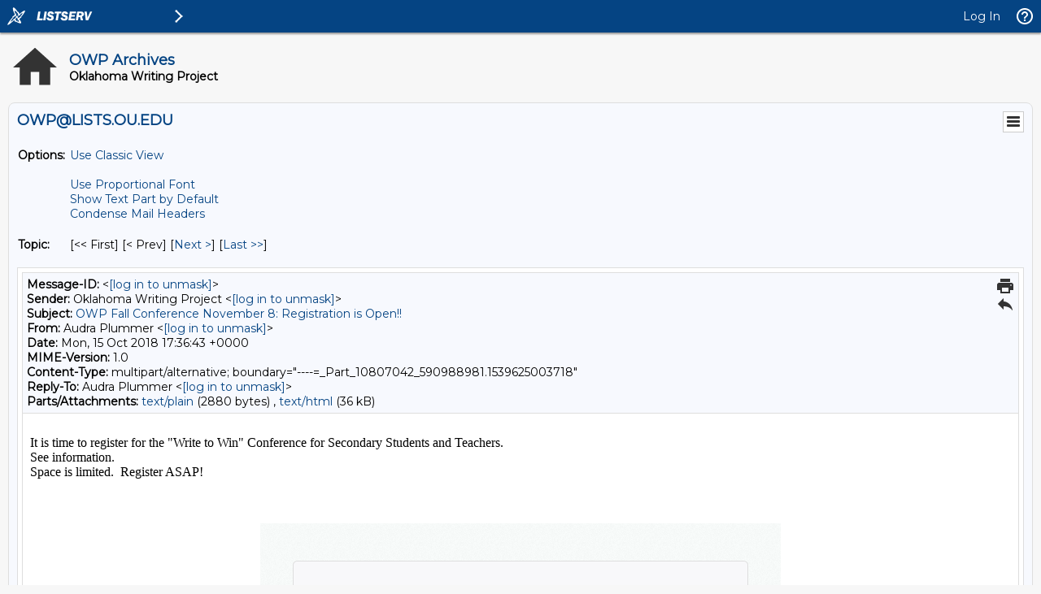

--- FILE ---
content_type: text/html; charset=UTF-8
request_url: https://lists.ou.edu/cgi-bin/wa?A3=1810&L=OWP&E=Quoted-printable&P=30709&B=------%3D_Part_10807042_590988981.1539625003718&T=text%2Fhtml;%20charset=UTF-8&pending=
body_size: 8392
content:
<html><head></head><body><div style="color:#000; background-color:#fff; font-family:times new roman, new york, times, serif;font-size:16px"><div id="yiv7023010136"><div id="yui_3_16_0_ym19_1_1539566639119_34203"><div style="color:#000;background-color:#fff;font-family:times new roman, new york, times, serif;font-size:16px;" id="yui_3_16_0_ym19_1_1539566639119_34202"><div class="yiv7023010136signature" id="yiv7023010136yui_3_16_0_ym19_1_1539566639119_30764"><div id="yiv7023010136yui_3_16_0_ym19_1_1539566639119_30772" style="text-align: left;"><br clear="none"></div></div><div class="yiv7023010136qtdSeparateBR" id="yui_3_16_0_ym19_1_1539566639119_34201" dir="ltr">It is time to register for the "Write to Win" Conference for Secondary Students and Teachers.</div><div class="yiv7023010136qtdSeparateBR" id="yui_3_16_0_ym19_1_1539566639119_34201" dir="ltr">See information.&nbsp;</div><div class="yiv7023010136qtdSeparateBR" id="yui_3_16_0_ym19_1_1539566639119_34201" dir="ltr">Space is limited. &nbsp;Register ASAP!&nbsp;<br clear="none"><br clear="none"></div></div></div></div><div class=".yiv7023010136yahoo_quoted" id="yui_3_16_0_ym19_1_1539566639119_34206"><div id="yiv7023010136yui_3_16_0_ym19_1_1539566639119_30775" style="font-family:times new roman, new york, times, serif;font-size:16px;"><div id="yiv7023010136yui_3_16_0_ym19_1_1539566639119_30774" style="font-family:HelveticaNeue, Helvetica Neue, Helvetica, Arial, Lucida Grande, sans-serif;font-size:16px;"><div class="yiv7023010136y_msg_container" id="yiv7023010136yui_3_16_0_ym19_1_1539566639119_30777"><div class="qtdSeparateBR" id="yui_3_16_0_ym19_1_1539566639119_34205"><br><br></div><div class="yiv7023010136yqt0737236110" id="yiv7023010136yqt53489"><div id="yiv7023010136">



 

<div id="yiv7023010136yui_3_16_0_ym19_1_1539566639119_30819">






<table align="center" id="yiv7023010136yui_3_16_0_ym19_1_1539566639119_30823" width="640" style="position:relative;margin:0 auto;font-family:'Helvetica Neue', Helvetica, Arial, sans-serif;font-size:13px;background-image:url(https://cdn.evbstatic.com/s3-s3/marketing/emails/invites/BGTexture.png);background-color:#F4F9F7;"><tbody id="yiv7023010136yui_3_16_0_ym19_1_1539566639119_30822"><tr id="yiv7023010136yui_3_16_0_ym19_1_1539566639119_30821"><td colspan="1" rowspan="1" id="yiv7023010136yui_3_16_0_ym19_1_1539566639119_30820">
    <table align="center" id="yiv7023010136yui_3_16_0_ym19_1_1539566639119_30838" border="0" cellpadding="0" cellspacing="0" width="560" style="margin:0 auto;"><thead id="yiv7023010136yui_3_16_0_ym19_1_1539566639119_31078"><tr id="yiv7023010136yui_3_16_0_ym19_1_1539566639119_31077"><td colspan="1" rowspan="1" id="yiv7023010136yui_3_16_0_ym19_1_1539566639119_31076" height="40">&nbsp;</td></tr></thead><tbody id="yiv7023010136yui_3_16_0_ym19_1_1539566639119_30837"><tr id="yiv7023010136yui_3_16_0_ym19_1_1539566639119_30836"><td colspan="1" rowspan="1" id="yiv7023010136yui_3_16_0_ym19_1_1539566639119_30835">

                <table id="yiv7023010136yui_3_16_0_ym19_1_1539566639119_30834" border="0" cellpadding="0" cellspacing="0" width="560"><tbody id="yiv7023010136yui_3_16_0_ym19_1_1539566639119_30833"><tr id="yiv7023010136invite_body_main" bgcolor="#F8F8FA"><td colspan="1" rowspan="1" valign="top" id="yiv7023010136yui_3_16_0_ym19_1_1539566639119_30832">
                                <table id="yiv7023010136yui_3_16_0_ym19_1_1539566639119_30831" width="560" border="0" cellpadding="0" cellspacing="0"><tbody id="yiv7023010136yui_3_16_0_ym19_1_1539566639119_30830"><tr id="yiv7023010136yui_3_16_0_ym19_1_1539566639119_31073"><td colspan="1" rowspan="1" id="yiv7023010136yui_3_16_0_ym19_1_1539566639119_31072" style="line-height:9px;">
                                            <img class="yiv7023010136img-overlay-selected" id="yiv7023010136yui_3_16_0_ym19_1_1539566639119_31071" src="https://cdn.evbstatic.com/s3-s3/marketing/emails/invites/topcorners.gif" width="560" height="9" data-id="35adb382-b12d-855e-418c-ffbefdb7b503">
                                        </td></tr><tr id="yiv7023010136yui_3_16_0_ym19_1_1539566639119_30829"><td colspan="1" rowspan="1" id="yiv7023010136yui_3_16_0_ym19_1_1539566639119_30828">
                                            
                                            
                                            <table id="yiv7023010136yui_3_16_0_ym19_1_1539566639119_30827" width="560" cellspacing="0" cellpadding="0" style="border-left:1px solid #dedede;border-right:1px solid #dedede;border-top:0;border-bottom:0;padding:0;"><tbody id="yiv7023010136yui_3_16_0_ym19_1_1539566639119_30826"><tr id="yiv7023010136yui_3_16_0_ym19_1_1539566639119_30825"><td colspan="1" rowspan="1" id="yiv7023010136yui_3_16_0_ym19_1_1539566639119_30824" width="29"></td><td colspan="1" rowspan="1" class="yiv7023010136customize_change" id="yiv7023010136yui_3_16_0_ym19_1_1539566639119_30852" width="500" style="color:#45494E;font-family:'Helvetica Neue', Helvetica, Arial, sans-serif;text-align:left;">
                                                        <div id="yiv7023010136yui_3_16_0_ym19_1_1539566639119_31069" style="text-align:center;margin-top:30px;margin-bottom:0px;">
                                                            <div id="yiv7023010136yui_3_16_0_ym19_1_1539566639119_31070" style="font-size:17px;line-height:21px;">
                                                                <strong id="yiv7023010136invite_body_salutation_all" style="display:inline;">
                                                                        <span class="yiv7023010136customize_change" id="yiv7023010136invite_body_salutation" style="color:#45494E;">
                                                                            Hello,
                                                                        </span>
                                                                </strong>
                                                                <br clear="none">
                                                                <span class="yiv7023010136customize_change" style="font-size:13px;font-weight:400;line-height:18px;margin-top:0;color:#45494E;">
                                                                    You are invited to the following event:
                                                                </span>
                                                            </div>
                                                            <a rel="nofollow" shape="rect" id="yiv7023010136yui_3_16_0_ym19_1_1539566639119_31068" style="font-size:24px;line-height:26px;text-transform:uppercase;color:#00A8F2;text-decoration:none;" target="_blank" href="https://urldefense.proofpoint.com/v2/url?u=https-3A__www.eventbrite.[base64]&d=DwMFaQ&c=qKdtBuuu6dQK9MsRUVJ2DPXW6oayO8fu4TfEHS8sGNk&r=PP7D4yYhR2tkbOOKtwEl7A&m=h4LSTb_IcDOWoFOcUPJAgwrJ0ZBBc-X57Xk2Qf50vVo&s=GsevEEzo31KNTU7_Cw8OX0xJkviES2WEy8TJFlQe_EI&e=">
                                                                Write to Win Conference for Secondary Students and Teachers
                                                            </a>
                                                        </div>


                                                        <div id="yiv7023010136yui_3_16_0_ym19_1_1539566639119_31066" style="margin-top:24px;">
                                                            <img class="yiv7023010136" id="yiv7023010136yui_3_16_0_ym19_1_1539566639119_31065" src="https://cdn.evbstatic.com/s3-s3/marketing/emails/invites/lottering.png" alt="divider" width="500" height="8" data-id="9d68dfbf-10fc-a80b-51de-2b3a0ad7db41">
                                                        </div>

                                                        
                                                        <table id="yiv7023010136yui_3_16_0_ym19_1_1539566639119_31056" width="500" border="0" cellspacing="0" cellpadding="0" style="margin:20px 0 0 0;"><tbody id="yiv7023010136yui_3_16_0_ym19_1_1539566639119_31055"><tr id="yiv7023010136yui_3_16_0_ym19_1_1539566639119_31059"><td colspan="1" rowspan="1" valign="top" id="yiv7023010136invite_body_logo" width="250" style="display:inline;">
                                                                    <a rel="nofollow" shape="rect" id="yiv7023010136yui_3_16_0_ym19_1_1539566639119_31058" target="_blank" href="https://urldefense.proofpoint.com/v2/url?u=https-3A__www.eventbrite.[base64]&d=DwMFaQ&c=qKdtBuuu6dQK9MsRUVJ2DPXW6oayO8fu4TfEHS8sGNk&r=PP7D4yYhR2tkbOOKtwEl7A&m=h4LSTb_IcDOWoFOcUPJAgwrJ0ZBBc-X57Xk2Qf50vVo&s=rMNa3AWynN7sizwdYhz9O0vv3zeryC67w9Jsi6QFyA8&e=">
                                                                        <img class="yiv7023010136" id="yiv7023010136yui_3_16_0_ym19_1_1539566639119_31057" style="border:0;" src="https://img.evbuc.com/https%3A%2F%2Fcdn.evbuc.com%2Fimages%2F51325897%2F273621899020%2F1%2Foriginal.jpg?h=150&amp;w=300&amp;auto=compress&amp;rect=153%2C121%2C960%2C480&amp;s=cffb645e03957d332eb6f2a8ec902816" width="225" data-id="6fedc931-bf83-1877-00a1-06b8daae1eff">
                                                                    </a>
                                                                </td><td colspan="1" rowspan="1" valign="top" width="250" style="font-size:13px;line-height:18px;font-family:'Helvetica Neue', Helvetica, Arial, sans-serif;">
                                                                    <div class="yiv7023010136customize_change" style="line-height:18px;margin-top:0;color:#45494E;">
                                                                                Event to be held at the following time, date, and location:
                                                                    </div>
                                                                    <div class="yiv7023010136customize_change" style="color:#45494E;width:200px;">
                                                                        Thursday, November 8, 2018 from 8:30 AM to 12:30 PM (CST)
                                                                    </div>
                                                                    <div class="yiv7023010136customize_change" style="color:#45494E;">
                                                                        <b>Oklahoma City University</b><br clear="none">2501 North Blackwelder Avenue<br clear="none">University Center Great Hall<br clear="none">Oklahoma City, OK 73106<br clear="none"> <br clear="none">
                                                                        <a rel="nofollow" shape="rect" target="_blank" href="https://urldefense.proofpoint.com/v2/url?u=http-3A__maps.google.com_maps-3Fq-3D2501-2BNorth-2BBlackwelder-2BAvenue-2C-2BOklahoma-2BCity-2C-2BOK-2B73106-2BUnited-2BStates-26hl-3Den&d=DwMFaQ&c=qKdtBuuu6dQK9MsRUVJ2DPXW6oayO8fu4TfEHS8sGNk&r=PP7D4yYhR2tkbOOKtwEl7A&m=h4LSTb_IcDOWoFOcUPJAgwrJ0ZBBc-X57Xk2Qf50vVo&s=wjfw27s0EqYE1d63mXg7yd8OGFdmlKpRv4ikDmcLsgE&e=" style="color:#00A8F2;text-decoration:none;">View Map</a>
                                                                    </div>
                                                                </td></tr></tbody></table>

                                                        <table id="yiv7023010136yui_3_16_0_ym19_1_1539566639119_30851" width="500" border="0" cellpadding="0" cellspacing="0" style="font-size:14px;font-family:'Helvetica Neue', Helvetica, Arial, sans-serif;line-height:18px;margin:20px 0 24px 0;"><tbody id="yiv7023010136yui_3_16_0_ym19_1_1539566639119_30850"><tr id="yiv7023010136yui_3_16_0_ym19_1_1539566639119_30849"><td colspan="1" rowspan="1" valign="middle" id="yiv7023010136yui_3_16_0_ym19_1_1539566639119_30848" width="250">
                                                                    <div id="yiv7023010136invite_rsvp_off" style="">
                                                                            
    
    <table id="yiv7023010136yui_3_16_0_ym19_1_1539566639119_30847" width="100%" border="0" cellspacing="0" cellpadding="0"><tbody id="yiv7023010136yui_3_16_0_ym19_1_1539566639119_30846"><tr id="yiv7023010136yui_3_16_0_ym19_1_1539566639119_30845"><td colspan="1" rowspan="1" id="yiv7023010136yui_3_16_0_ym19_1_1539566639119_30844">
          <table id="yiv7023010136yui_3_16_0_ym19_1_1539566639119_30843" border="0" cellspacing="0" cellpadding="0"><tbody id="yiv7023010136yui_3_16_0_ym19_1_1539566639119_30842"><tr id="yiv7023010136yui_3_16_0_ym19_1_1539566639119_30841"><td align="center" colspan="1" rowspan="1" id="yiv7023010136yui_3_16_0_ym19_1_1539566639119_30840" style="border-radius:40px;background:#F6682F;" bgcolor="#F6682F">
                    <a rel="nofollow" shape="rect" id="yiv7023010136yui_3_16_0_ym19_1_1539566639119_30839" target="_blank" href="https://urldefense.proofpoint.com/v2/url?u=https-3A__www.eventbrite.[base64]&d=DwMFaQ&c=qKdtBuuu6dQK9MsRUVJ2DPXW6oayO8fu4TfEHS8sGNk&r=PP7D4yYhR2tkbOOKtwEl7A&m=h4LSTb_IcDOWoFOcUPJAgwrJ0ZBBc-X57Xk2Qf50vVo&s=F70ciF012BkEGtrFpZAqsaA2Chw8XtksaBdQkIQLQxk&e=" style="font-size:15px;font-weight:bold;font-family:Helvetica, Arial, sans-serif;color:#ffffff;text-decoration:none;border-radius:40px;padding:10px 32px;border:1px solid #F6682F;display:inline-block;">
                        <strong style="color:#ffffff;">Attend Event</strong>
                    </a>
                  </td></tr></tbody></table>
        </td></tr></tbody></table>



                                                                    </div>
                                                                </td><td colspan="1" rowspan="1" valign="middle" width="250">
                                                                    <div style="font-family:'Helvetica Neue', Helvetica, Arial, sans-serif;font-size:13px;line-height:18px;">
                                                                        <div style="margin:0;padding:0;">
                                                                            <strong class="yiv7023010136customize_change" id="yiv7023010136invite_share_event" style="color:#45494E;display:inline;">Share this event:</strong>
                                                                        </div>
                                                                        <table cellpadding="0" cellspacing="0" border="0" style="border:0;"><tbody><tr style="border:0;"><td colspan="1" rowspan="1" style="padding:3px 3px 0 0;border:0;">
                                                                                    <a rel="nofollow" shape="rect" id="yiv7023010136invite_body_facebook_share_icon" target="_blank" href="https://urldefense.proofpoint.com/v2/url?u=http-3A__www.facebook.com_share.php-3Fu-3Dhttp-253A-252F-252Fwww.eventbrite.com-252Fe-252F51414476082-253Fref-253Desfb-2526utm-5Fcampaign-253D201308-2526utm-5Fsource-253DFacebookenivtefor001&d=DwMFaQ&c=qKdtBuuu6dQK9MsRUVJ2DPXW6oayO8fu4TfEHS8sGNk&r=PP7D4yYhR2tkbOOKtwEl7A&m=h4LSTb_IcDOWoFOcUPJAgwrJ0ZBBc-X57Xk2Qf50vVo&s=Bz5XCD-jE14HrbS_Bp7SWWxlNpDHqJrQoDF_pVZh5is&e=" style="text-decoration:none;display:inline;">
                                                                                        <img src="https://cdn.evbstatic.com/s3-s3/marketing/emails/invites/facebook-share.png" alt="Facebook" title="Facebook" style="border:0;" height="20" width="20" data-id="48a464a1-2f54-723e-7f32-1e46887a8f36">
                                                                                    </a>
                                                                                </td><td colspan="1" rowspan="1" style="padding:3px 3px 0 0;border:0;">
                                                                                    <a rel="nofollow" shape="rect" id="yiv7023010136invite_body_twitter_share_icon" target="_blank" href="https://urldefense.proofpoint.com/v2/url?u=http-3A__twitter.com_home-3Fstatus-3DI-2527m-2Battending-2BWr...-2B-2D-2D-2Bhttps-253A-252F-252Fwww.eventbrite.com-252Fe-252Fwrite-2Dto-2Dwin-2Dconference-2Dfor-2Dsecondary-2Dstudents-2Dand-2Dteachers-2Dtickets-2D51414476082-253Fref-253Destwenivtefor001&d=DwMFaQ&c=qKdtBuuu6dQK9MsRUVJ2DPXW6oayO8fu4TfEHS8sGNk&r=PP7D4yYhR2tkbOOKtwEl7A&m=h4LSTb_IcDOWoFOcUPJAgwrJ0ZBBc-X57Xk2Qf50vVo&s=E9eXFcM0ykjtE4m-P4lB9Cy9R4cTN5x6YgH6BcIS1Rg&e=" style="text-decoration:none;display:inline;">
                                                                                        <img src="https://cdn.evbstatic.com/s3-s3/marketing/emails/invites/twitter-share.png" alt="Twitter" title="Twitter" style="border:0;" height="20" width="20" data-id="7d8613dc-7584-0494-41fe-60efaecabb92">
                                                                                    </a>
                                                                                </td><td colspan="1" rowspan="1" style="padding:3px 3px 0 0;border:0;">
                                                                                    <a rel="nofollow" shape="rect" id="yiv7023010136invite_body_linkedin_share_icon" target="_blank" href="https://urldefense.proofpoint.com/v2/url?u=http-3A__www.linkedin.com_shareArticle-3Fmini-3Dtrue-26url-3Dhttps-253A-252F-252Fwww.eventbrite.[base64]&d=DwMFaQ&c=qKdtBuuu6dQK9MsRUVJ2DPXW6oayO8fu4TfEHS8sGNk&r=PP7D4yYhR2tkbOOKtwEl7A&m=h4LSTb_IcDOWoFOcUPJAgwrJ0ZBBc-X57Xk2Qf50vVo&s=crgMGqZ5JuT4QrjQxQqZslWYxtmOXbsJOg5bNxhP3J8&e=" style="text-decoration:none;display:inline;">
                                                                                        <img src="https://cdn.evbstatic.com/s3-s3/marketing/emails/invites/linkedin-share.png" alt="LinkedIn" title="LinkedIn" style="border:0;" height="20" width="20" data-id="6807665f-aa82-3a6b-98d0-e0c0bc1e0ac9">
                                                                                    </a>
                                                                                </td></tr></tbody></table>
                                                                </div>
                                                                </td></tr></tbody></table>


                                                        <img class="yiv7023010136" id="yiv7023010136yui_3_16_0_ym19_1_1539566639119_30853" src="https://cdn.evbstatic.com/s3-s3/marketing/emails/invites/lottering.png" alt="divider" width="500" height="8" data-id="d8fad7f0-a92c-a607-b609-13efa48c9e4f">

                                                        <table id="yiv7023010136yui_3_16_0_ym19_1_1539566639119_30877" width="500" border="0" cellpadding="0" cellspacing="0" style="font-size:13px;font-family:'Helvetica Neue', Helvetica, Arial, sans-serif;line-height:18px;padding:20px 0 24px 0;"><tbody id="yiv7023010136yui_3_16_0_ym19_1_1539566639119_30880"><tr id="yiv7023010136yui_3_16_0_ym19_1_1539566639119_30879"><td colspan="1" rowspan="1" id="yiv7023010136yui_3_16_0_ym19_1_1539566639119_30878">
                                                                    <div id="yiv7023010136invite_body_custom_message" style="overflow:hidden;">
                                                                        <div class="yiv7023010136customize_change yiv7023010136js-message-content" id="yiv7023010136yui_3_16_0_ym19_1_1539566639119_30883" style="color:#45494E;">
                                                                            <h3 class="yiv7023010136MsoNormal" id="yiv7023010136yui_3_16_0_ym19_1_1539566639119_30882"><span id="yiv7023010136yui_3_16_0_ym19_1_1539566639119_30881">The Oklahoma Writing Project invites you to attend the “Write To Win” Conference for Secondary Students and Teachers. </span></h3>
<div class="yiv7023010136MsoNormal" id="yiv7023010136yui_3_16_0_ym19_1_1539566639119_30885"><span id="yiv7023010136yui_3_16_0_ym19_1_1539566639119_30884">Students will choose two workshops appropriate for their grade level. Workshops will provide pre-writing and drafting activities for various genres: poetry, essays, personal narratives, descriptions, flash fiction, short stories, and super sentences. Oklahoma Writing Project Teacher Consultants will present all workshops. </span><span id="yui_3_16_0_ym19_1_1539566639119_34348">All students will leave the conference with a rough draft of a piece they may enter in the 2019 OKWP Writing Contest.</span><span></span></div>
<div class="yiv7023010136MsoNormal" id="yui_3_16_0_ym19_1_1539566639119_34343"><span id="yui_3_16_0_ym19_1_1539566639119_34347">Each teacher may bring 5 students (grades 6-12) per adult.</span><span id="yui_3_16_0_ym19_1_1539566639119_34342">&nbsp;Parents and student teachers are welcome, too. Conference is limited to 100 participants. Register today! </span></div>
<div class="yiv7023010136MsoNormal"></div>
<h3 class="yiv7023010136MsoNormal" id="yui_3_16_0_ym19_1_1539566639119_34243"><span></span><span>Schedule for the Day: </span><span></span><span></span></h3>
<div class="yiv7023010136MsoNormal" id="yiv7023010136yui_3_16_0_ym19_1_1539566639119_30888"><span></span><i><span>8:30 Registration/Refreshments</span></i><span></span><i id="yui_3_16_0_ym19_1_1539566639119_34245"><span id="yui_3_16_0_ym19_1_1539566639119_34244">9:00-9:20 Orientation/Quickwrite</span></i><span></span><i><span>9:30-10:30 Session One</span></i><span></span><i id="yiv7023010136yui_3_16_0_ym19_1_1539566639119_30887"><span id="yiv7023010136yui_3_16_0_ym19_1_1539566639119_30886">10:40-11:40 Session Two</span></i><span></span><i id="yui_3_16_0_ym19_1_1539566639119_34247"><span id="yui_3_16_0_ym19_1_1539566639119_34246">11:40-12:30 Joint Session</span></i></div>
<div class="yiv7023010136MsoNormal" id="yiv7023010136yui_3_16_0_ym19_1_1539566639119_30890"><strong id="yui_3_16_0_ym19_1_1539566639119_34248">The ratio of students to teachers/adults must be 5 to 1. </strong><span id="yiv7023010136yui_3_16_0_ym19_1_1539566639119_30889">If you want to bring more than five, you will open the ticket link again and register more students.&nbsp; All students may be paid with one PO. Please make note below if your school wants to have your PO's combined with another school. (Example: Middle School and High School students from same district want to be paid with the same PO.) </span></div>
<div class="yiv7023010136MsoNormal" id="yiv7023010136yui_3_16_0_ym19_1_1539566639119_30893"><span id="yiv7023010136yui_3_16_0_ym19_1_1539566639119_30892"><strong id="yiv7023010136yui_3_16_0_ym19_1_1539566639119_30891">Teachers $15 eachStudents/Parents $10 each</strong><span></span></span></div>
<div class="yiv7023010136MsoNormal" id="yiv7023010136yui_3_16_0_ym19_1_1539566639119_30895"><strong id="yiv7023010136yui_3_16_0_ym19_1_1539566639119_30894">Registration Deadline: November 1, 2018</strong></div>
<div class="yiv7023010136MsoNormal" id="yiv7023010136yui_3_16_0_ym19_1_1539566639119_30897"><span id="yiv7023010136yui_3_16_0_ym19_1_1539566639119_30896">For more information, email: Audra Plummer at <a href="/cgi-bin/wa?LOGON=A3%3D1810%26L%3DOWP%26E%3DQuoted-printable%26P%3D30709%26B%3D------%253D_Part_10807042_590988981.1539625003718%26T%3Dtext%252Fhtml%3B%2520charset%3DUTF-8%26pending%3D" target="_parent" >[log in to unmask]</a></span></div>Share this event on <a rel="nofollow" shape="rect" target="_blank" href="https://urldefense.proofpoint.com/v2/url?u=http-3A__www.facebook.com_share.php-3Fu-3Dhttps-253A__www.eventbrite.com_e_write-2Dto-2Dwin-2Dconference-2Dfor-2Dsecondary-2Dstudents-2Dand-2Dteachers-2Dtickets-2D51414476082-253Fref-253Desfb&d=DwMFaQ&c=qKdtBuuu6dQK9MsRUVJ2DPXW6oayO8fu4TfEHS8sGNk&r=PP7D4yYhR2tkbOOKtwEl7A&m=h4LSTb_IcDOWoFOcUPJAgwrJ0ZBBc-X57Xk2Qf50vVo&s=oK4Vp-VxlFR6a0bZlfCDxkT2g_5MHZ8IA2dTJlwnCUc&e=" style="color:#00A8F2;text-decoration:none;">Facebook</a> and <a rel="nofollow" shape="rect" target="_blank" href="https://urldefense.proofpoint.com/v2/url?u=http-3A__twitter.com_home-3Fstatus-3Dhttps-253A__www.eventbrite.com_e_write-2Dto-2Dwin-2Dconference-2Dfor-2Dsecondary-2Dstudents-2Dand-2Dteachers-2Dtickets-2D51414476082-253Fref-253Destw&d=DwMFaQ&c=qKdtBuuu6dQK9MsRUVJ2DPXW6oayO8fu4TfEHS8sGNk&r=PP7D4yYhR2tkbOOKtwEl7A&m=h4LSTb_IcDOWoFOcUPJAgwrJ0ZBBc-X57Xk2Qf50vVo&s=MSPhlHGCrDfWOZ6Pvd_8elHiBLbaHOFHnUkn0TVFokY&e=" style="color:#00A8F2;text-decoration:none;">Twitter</a>.We hope you can make it!Cheers,Oklahoma Writing Project
                                                                        </div>
                                                                    </div>
                                                                </td></tr></tbody></table>

                                                    </td><td colspan="1" rowspan="1" width="29"></td></tr></tbody></table>
                                        </td></tr><tr id="yiv7023010136yui_3_16_0_ym19_1_1539566639119_30900"><td colspan="1" rowspan="1" id="yiv7023010136yui_3_16_0_ym19_1_1539566639119_30899" style="line-height:9px;">
                                            <img class="yiv7023010136" id="yiv7023010136yui_3_16_0_ym19_1_1539566639119_30898" src="https://cdn.evbstatic.com/s3-s3/marketing/emails/invites/bottomcorners.gif" alt="eventbrite" width="560" height="9" data-id="b0a3b0b3-3e34-699f-d379-88e86e1744ab">
                                        </td></tr></tbody></table>
                            </td></tr></tbody></table>

            </td></tr></tbody></table>
    </td></tr></tbody></table>
    

<table align="center" id="yiv7023010136yui_3_16_0_ym19_1_1539566639119_30910" border="0" cellpadding="0" cellspacing="0" style="width:640px;margin:0 auto;background-image:url(https://cdn.evbstatic.com/s3-s3/marketing/emails/invites/BGTexture.png);background-color:#F4F9F7;"><tbody id="yiv7023010136yui_3_16_0_ym19_1_1539566639119_30909"><tr id="yiv7023010136yui_3_16_0_ym19_1_1539566639119_30908"><td colspan="1" rowspan="1" id="yiv7023010136yui_3_16_0_ym19_1_1539566639119_30907">
            <table align="center" id="yiv7023010136footer_container" width="600" style="width:600px;margin:0 auto;padding-bottom:25px;"><tbody id="yiv7023010136yui_3_16_0_ym19_1_1539566639119_30906"><tr id="yiv7023010136yui_3_16_0_ym19_1_1539566639119_30905"><td colspan="2" rowspan="1" id="yiv7023010136yui_3_16_0_ym19_1_1539566639119_30904"><img width="600" style="width:600px;" src="https://cdn.evbstatic.com/s3-s3/static/images/django/util/line.gif" data-id="79f6c244-2d7f-562d-1f93-39b25a3de2f0"></td></tr><tr id="yiv7023010136yui_3_16_0_ym19_1_1539566639119_30914"><td colspan="1" rowspan="1" id="yiv7023010136yui_3_16_0_ym19_1_1539566639119_30913" style="padding:0 10px 0 15px;font-family:Helvetica, Arial, sans-serif;font-size:11px;color:#666;line-height:20px;">
                        <div id="yiv7023010136yui_3_16_0_ym19_1_1539566639119_30912" style="padding:10px 0 2px;">
                          <span id="yiv7023010136yui_3_16_0_ym19_1_1539566639119_30911" style="width:300px;word-wrap:break-word;">
                              This invitation was sent to <a rel="nofollow" shape="rect" ymailto="mailto:[log in to unmask]" target="_blank" href="mailto:[log in to unmask]" style="color:#666;"><a href="/cgi-bin/wa?LOGON=A3%3D1810%26L%3DOWP%26E%3DQuoted-printable%26P%3D30709%26B%3D------%253D_Part_10807042_590988981.1539625003718%26T%3Dtext%252Fhtml%3B%2520charset%3DUTF-8%26pending%3D" target="_parent" >[log in to unmask]</a></a> by the organizer of this event, <a rel="nofollow" shape="rect" target="_blank" href="https://urldefense.proofpoint.com/v2/url?u=http-3A__www.eventbrite.com_org_17889495980&d=DwMFaQ&c=qKdtBuuu6dQK9MsRUVJ2DPXW6oayO8fu4TfEHS8sGNk&r=PP7D4yYhR2tkbOOKtwEl7A&m=h4LSTb_IcDOWoFOcUPJAgwrJ0ZBBc-X57Xk2Qf50vVo&s=Ep-bB6fgCFRtp3ZZ5DPShrDLrZhlarczwstKKa281uI&e=" style="color:#666;">Oklahoma Writing Project</a>.<br clear="none"> To stop receiving invitations from this organizer, you can  <a rel="nofollow" shape="rect" style="color:#666;" target="_blank" href="https://urldefense.proofpoint.com/v2/url?u=http-3A__www.eventbrite.com_inviteunsubscribe-3Femail-3Dowpcodirector-2540yahoo.com-26oid-3D17765140-26sig-3DAGNbPwEnmCQ2S6cViZR5s8WW05zz7JIbcg-26invite-5Fid-3D15261443&d=DwMFaQ&c=qKdtBuuu6dQK9MsRUVJ2DPXW6oayO8fu4TfEHS8sGNk&r=PP7D4yYhR2tkbOOKtwEl7A&m=h4LSTb_IcDOWoFOcUPJAgwrJ0ZBBc-X57Xk2Qf50vVo&s=t1RLugFxv63hw4m5VDA1mCvPzOIBlVGZKOLm1QqWhOA&e=">unsubscribe</a>. 
                          </span>
                        </div>
                        <div id="yiv7023010136yui_3_16_0_ym19_1_1539566639119_30916" style="padding:8px 0 10px;">
                            <span id="yiv7023010136yui_3_16_0_ym19_1_1539566639119_30915" style="padding:0;"> Eventbrite, Inc. </span> |
                            <span style="padding:0 3px;"> 155 5th St, 7th Floor </span> |
                            <span style="padding:0 3px;"> San Francisco, CA 94103 </span>
                        </div>
                    </td></tr></tbody></table>
        </td></tr></tbody></table>
<img src="https://www.eventbrite.com/inviteaction?i=MTUyNjE0NDMvb3dwY29kaXJlY3RvckB5YWhvby5jb20vMA==&amp;o=1" width="1" height="1" alt="" data-id="8b3d98aa-7ee6-0ad4-2431-df7772720c47">

</div>


</div></div><div id="yiv7023010136yui_3_16_0_ym19_1_1539566639119_30998"><br clear="none" id="yiv7023010136yui_3_16_0_ym19_1_1539566639119_30999"></div><div id="yiv7023010136yui_3_16_0_ym19_1_1539566639119_31000" style="font-family:'times new roman', 'new york', times, serif;">&nbsp;</div><div id="yiv7023010136yui_3_16_0_ym19_1_1539566639119_31001" style="font-family:'times new roman', 'new york', times, serif;"><div id="yiv7023010136yui_3_16_0_ym19_1_1539566639119_31002"><span id="yiv7023010136yui_3_16_0_ym19_1_1539566639119_31003" style="color:rgb(128, 0, 0);"><span id="yiv7023010136yui_3_16_0_ym19_1_1539566639119_31004" style="font-size:24px;"><span id="yiv7023010136yui_3_16_0_ym19_1_1539566639119_31005" style="font-weight:bold;"></span></span></span><div id="yiv7023010136yui_3_16_0_ym19_1_1539566639119_31006"><hr id="yiv7023010136yui_3_16_0_ym19_1_1539566639119_31007"></div><div id="yiv7023010136yui_3_16_0_ym19_1_1539566639119_31008"><span id="yiv7023010136yui_3_16_0_ym19_1_1539566639119_31009" style="color:rgb(0, 0, 0);font-size:16px;font-weight:normal;"></span><div id="yiv7023010136yui_3_16_0_ym19_1_1539566639119_31010" style="margin:0px;"><span id="yiv7023010136yui_3_16_0_ym19_1_1539566639119_31011" style="font-size:x-large;color:rgb(128, 0, 0);font-weight:bold;font-family:Times;">Audra Plummer &nbsp;M. Ed.</span></div></div></div><div id="yiv7023010136yui_3_16_0_ym19_1_1539566639119_31012"><span id="yiv7023010136yui_3_16_0_ym19_1_1539566639119_31013" style="font-size:large;color:rgb(128, 0, 0);">Co-Director of Inservice</span></div><div id="yiv7023010136yui_3_16_0_ym19_1_1539566639119_31014"><span id="yiv7023010136yui_3_16_0_ym19_1_1539566639119_31015" style="color:rgb(128, 0, 0);"><span id="yiv7023010136yui_3_16_0_ym19_1_1539566639119_31016" style="font-size:large;">Oklahoma Writing Project</span></span></div><div id="yiv7023010136yui_3_16_0_ym19_1_1539566639119_31017"><font id="yiv7023010136yui_3_16_0_ym19_1_1539566639119_31018" color="#800000"><span id="yiv7023010136yui_3_16_0_ym19_1_1539566639119_31019" style="font-size:large;">University of Oklahoma</span></font></div><div id="yiv7023010136yui_3_16_0_ym19_1_1539566639119_31020"><font id="yiv7023010136yui_3_16_0_ym19_1_1539566639119_31021" color="#800000"><span id="yiv7023010136yui_3_16_0_ym19_1_1539566639119_31022" style="font-size:large;">Jeannine Rainbolt College of Education</span></font></div><div id="yiv7023010136yui_3_16_0_ym19_1_1539566639119_31023"><span id="yiv7023010136yui_3_16_0_ym19_1_1539566639119_31024" style="color:rgb(128, 0, 0);"><span id="yiv7023010136yui_3_16_0_ym19_1_1539566639119_31025" style="font-size:large;">338 Cate Center Drive, Room 190</span></span></div><div id="yiv7023010136yui_3_16_0_ym19_1_1539566639119_31026"><span id="yiv7023010136yui_3_16_0_ym19_1_1539566639119_31027" style="color:rgb(128, 0, 0);font-size:large;">Norman, Oklahoma 73019</span></div><div id="yiv7023010136yui_3_16_0_ym19_1_1539566639119_31028"><span id="yiv7023010136yui_3_16_0_ym19_1_1539566639119_31029" style="color:rgb(128, 0, 0);font-size:18px;">Phone: 405-310-8966<br clear="none" id="yiv7023010136yui_3_16_0_ym19_1_1539566639119_31030"></span></div><div id="yiv7023010136yui_3_16_0_ym19_1_1539566639119_31031"><span id="yiv7023010136yui_3_16_0_ym19_1_1539566639119_31032" style="color:rgb(128, 0, 0);font-size:18px;">OWP Office Phone: 405-325-3752</span></div><div id="yiv7023010136yui_3_16_0_ym19_1_1539566639119_31033"><font id="yiv7023010136yui_3_16_0_ym19_1_1539566639119_31034" color="#800000" size="5"><span id="yiv7023010136yui_3_16_0_ym19_1_1539566639119_31035" style="font-size:18px;">FAX: 405-325-7841</span></font></div><div id="yiv7023010136yui_3_16_0_ym19_1_1539566639119_31036"><span id="yiv7023010136yui_3_16_0_ym19_1_1539566639119_31037" style="color:rgb(128, 0, 0);font-size:18px;">http://owp.ou.edu</span></div><div id="yiv7023010136yui_3_16_0_ym19_1_1539566639119_31038" style="font-family:arial, helvetica, clean, sans-serif;"><span id="yiv7023010136yui_3_16_0_ym19_1_1539566639119_31039" style="font-family:'Helvetica Neue', Helvetica, Arial, sans-serif;"><br clear="none" id="yiv7023010136yui_3_16_0_ym19_1_1539566639119_31040"></span></div><div id="yiv7023010136yui_3_16_0_ym19_1_1539566639119_31041"><span id="yiv7023010136yui_3_16_0_ym19_1_1539566639119_31042" style="color:rgb(128, 0, 0);"><br clear="none" id="yiv7023010136yui_3_16_0_ym19_1_1539566639119_31043"></span></div><div dir="ltr" id="yiv7023010136yui_3_16_0_ym19_1_1539566639119_31044" style="text-align:center;"><span id="yiv7023010136yui_3_16_0_ym19_1_1539566639119_31045" style="font-size:19px;font-family:arial;"><span id="yiv7023010136yui_3_16_0_ym19_1_1539566639119_31046" style="color:rgb(128, 0, 0);"><span id="yiv7023010136yui_3_16_0_ym19_1_1539566639119_31047" style="font-size:xx-large;"><span id="yiv7023010136yui_3_16_0_ym19_1_1539566639119_31048" style="font-family:arial, helvetica, sans-serif;"><span id="yiv7023010136yui_3_16_0_ym19_1_1539566639119_31049" style="font-style:italic;">Teachers Teaching Teachers</span></span></span></span></span></div></div><br clear="none"></div> </div> </div>  </div></div></body></html>
